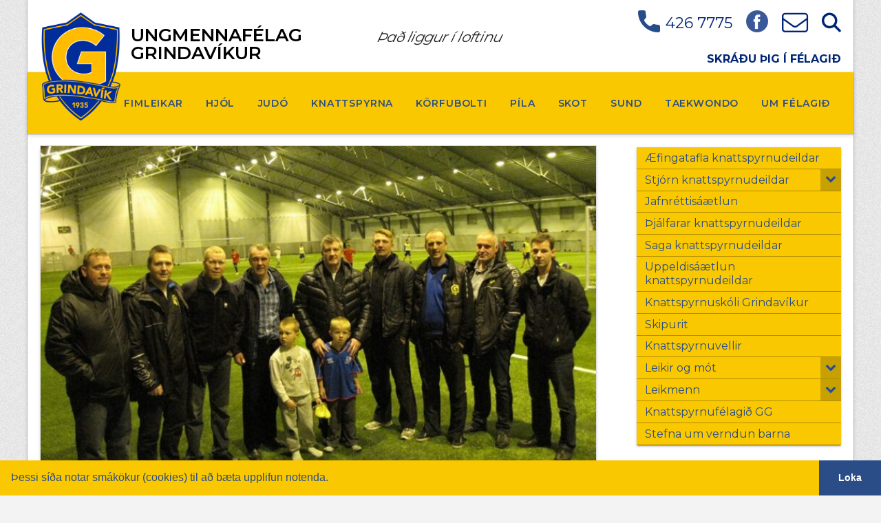

--- FILE ---
content_type: text/css
request_url: https://umfg.is/wp-content/plugins/bellows-pro/pro/assets/css/skins/yellow-material.css?ver=1.2.1
body_size: 392
content:
/* Skin */
.bellows.bellows-skin-yellow-material {
  background: #FBC02D;
  box-shadow: 0 2px 2px 0 rgba(0, 0, 0, 0.14), 0 3px 1px -2px rgba(0, 0, 0, 0.2), 0 1px 5px 0 rgba(0, 0, 0, 0.12);
}
.bellows.bellows-skin-yellow-material .bellows-nav .bellows-target,
.bellows.bellows-skin-yellow-material .bellows-nav .bellows-custom-content {
  color: #fff;
}
.bellows.bellows-skin-yellow-material .bellows-nav .bellows-item-level-0 > .bellows-target,
.bellows.bellows-skin-yellow-material .bellows-nav .bellows-item-level-0 > .bellows-custom-content {
  border-bottom: 1px solid rgba(0, 0, 0, 0.3);
}
.bellows.bellows-skin-yellow-material .bellows-nav .bellows-item-level-0.bellows-has-custom-content > .bellows-target {
  border-bottom: none;
}
.bellows.bellows-skin-yellow-material .bellows-nav .bellows-item-level-0 > .bellows-target:hover {
  background: #F9A825;
}
.bellows.bellows-skin-yellow-material .bellows-nav .bellows-item-level-0.bellows-active > .bellows-target {
  background: #F9A825;
}
.bellows.bellows-skin-yellow-material .bellows-nav .bellows-item-level-0.bellows-current-menu-item > .bellows-target,
.bellows.bellows-skin-yellow-material .bellows-nav .bellows-item-level-0.bellows-current-menu-ancestor > .bellows-target {
  background: #F9A825;
}
.bellows.bellows-skin-yellow-material .bellows-nav .bellows-item-level-0 > .bellows-target .bellows-subtoggle {
  background: rgba(0, 0, 0, 0.2);
}
.bellows.bellows-skin-yellow-material .bellows-nav .bellows-submenu {
  background: #fff;
}
.bellows.bellows-skin-yellow-material .bellows-nav .bellows-submenu .bellows-target,
.bellows.bellows-skin-yellow-material .bellows-nav .bellows-submenu .bellows-custom-content,
.bellows.bellows-skin-yellow-material .bellows-nav .bellows-submenu .bellows-widget .textwidget {
  color: #777;
  border-bottom: 1px solid #eee;
}
.bellows.bellows-skin-yellow-material .bellows-nav .bellows-submenu .bellows-has-custom-content > .bellows-target {
  border-bottom: none;
}
.bellows.bellows-skin-yellow-material .bellows-nav .bellows-submenu .bellows-target:hover {
  background: #f9f9f9;
  color: #444;
}
.bellows.bellows-skin-yellow-material .bellows-nav .bellows-submenu .bellows-current-menu-item > .bellows-target,
.bellows.bellows-skin-yellow-material .bellows-nav .bellows-submenu .bellows-current-menu-ancestor > .bellows-target {
  background: #f9f9f9;
}
